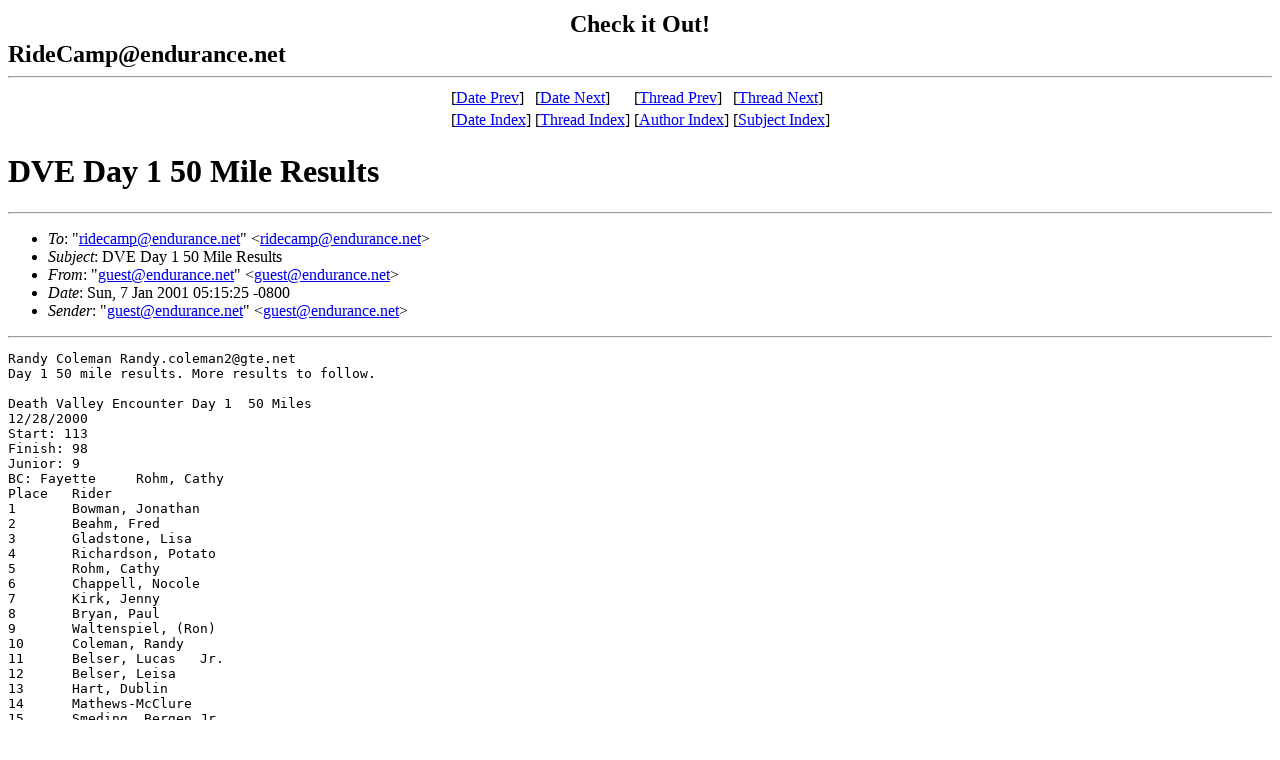

--- FILE ---
content_type: text/html; charset=UTF-8
request_url: http://www.endurance.net/RideCamp/archives/past/01/2/msg00001.html
body_size: 6466
content:
<!-- MHonArc v2.2.0 -->
<!--X-Subject: DVE Day 1 50 Mile Results -->
<!--X-From: "guest@endurance.net" <guest@endurance.net> -->
<!--X-Date:  Sun, 7 Jan 2001 04:48:21 &#45;0800 (PST) -->
<!--X-Message-Id: SERVER1Jyccwx6JEIOW000002a6@server1.ENDURANCE.NET -->
<!--X-ContentType: text/plain -->
<!--X-Head-End-->
<!DOCTYPE HTML PUBLIC "-//W3C//DTD HTML//EN">
<HTML>
<HEAD>
<TITLE>DVE Day 1 50 Mile Results</TITLE>
<LINK REV="made" HREF="mailto:guest@endurance.net">
</HEAD>
<BODY>
<!--X-Body-Begin-->
<!--X-User-Header-->
 <CENTER>	
 <TABLE><TR>
  <TD VALIGN=center>
  <!--#Include Virtual="/AdRotator/AdRot.asp"-->
  <TD VALIGN=center>
  <FONT SIZE=+2><B> &nbsp &nbsp Check it Out! &nbsp  &nbsp </B></FONT>
  <TD VALIGN=center>
  <!--#Include Virtual="/AdRotator/AdRot.asp"-->
  </TR>
 </TABLE>
 </CENTER>	
  <FONT SIZE=+2><B>RideCamp@endurance.net</B></FONT>
<!--X-User-Header-End-->
<!--X-TopPNI-->
<HR>
<CENTER>
<TABLE>
  <TR>
    <TD> [<A HREF="msg00000.html">Date Prev</A>] </TD><TD> [<A HREF="msg00002.html">Date Next</A>] </TD>
    <TD> [<A HREF="msg00000.html">Thread Prev</A>] </TD><TD> [<A HREF="msg00002.html">Thread Next</A>] </TD>
  </TR>
  <TR>
    <TD>[<A HREF="index.html#00001">Date Index</A>]
    <TD>[<A HREF="threads.html#00001">Thread Index</A>]
    <TD>[<A HREF="author.html">Author Index</A>]
    <TD>[<A HREF="subject.html">Subject Index</A>]
  </TR>
</TABLE>
</CENTER>

<!--X-TopPNI-End-->
<!--X-MsgBody-->
<!--X-Subject-Header-Begin-->
<H1>DVE Day 1 50 Mile Results</H1>
<HR>
<!--X-Subject-Header-End-->
<UL>
<LI><em>To</em>: "<A HREF="mailto:ridecamp@endurance.net">ridecamp@endurance.net</A>" &lt;<A HREF="mailto:ridecamp@endurance.net">ridecamp@endurance.net</A>&gt;</LI>
<LI><em>Subject</em>: DVE Day 1 50 Mile Results</LI>
<LI><em>From</em>: "<A HREF="mailto:guest@endurance.net">guest@endurance.net</A>" &lt;<A HREF="mailto:guest@endurance.net">guest@endurance.net</A>&gt;</LI>
<LI><em>Date</em>: Sun, 7 Jan 2001 05:15:25 -0800</LI>
<LI><em>Sender</em>: "<A HREF="mailto:guest@endurance.net">guest@endurance.net</A>" &lt;<A HREF="mailto:guest@endurance.net">guest@endurance.net</A>&gt;</LI>
</UL>
<!--X-Head-Body-Sep-Begin-->
<HR>
<!--X-Head-Body-Sep-End-->
<!--X-Body-of-Message-->
<PRE>
Randy Coleman Randy.coleman2@gte.net
Day 1 50 mile results. More results to follow.

Death Valley Encounter Day 1  50 Miles
12/28/2000
Start: 113	
Finish: 98	
Junior: 9	
BC: Fayette	Rohm, Cathy
Place	Rider
1	Bowman, Jonathan
2	Beahm, Fred
3	Gladstone, Lisa
4	Richardson, Potato
5	Rohm, Cathy
6	Chappell, Nocole
7	Kirk, Jenny
8	Bryan, Paul
9	Waltenspiel, (Ron)
10	Coleman, Randy
11	Belser, Lucas	Jr.
12	Belser, Leisa	
13	Hart, Dublin	
14	Mathews-McClure	
15	Smeding, Bergen	Jr.
16	Smeding, Lettie	
17	Elliott, Nancy	
18	Schuler, Cassandra	
19	Priest, Jon	
20	Hawes, Patricia	
21	Smeding, Hendrik	
22	Cook, Ken	
23	Sansom, Scott	
24	Waltenspiel, Ruth	
25	Mitchell, Jamie	Jr.
26	Mitchell, Alicia	
27	Mitchell, Jim F.
28	Mitchell, April A.
29	Bachmann, Hillorie
30	Bergantz, Heather
31	Ruprecht, Ted
32	Tribby, Dennis
33	Tribby, Linda L.
34	Smart, Marilyn
35	Young, Nanette
36	Sherwood, Sala
37	Oleson, Lori
38	Fiondella, Anita
39	Olko, Kristen
40	Maluf, Jorge
41	Freeman, Dominique
42	Bagarolli, Claudio
43	Shaw, Michele	
44	Cconnelly, Roy	
45	Young, Robert	
46	Verheul, Patricia	
47	Young,Dee	
48	Lasko, John A.	
49	Ramsdell, Troy	Jr.
50	Ural, Mari	
51	Toomey, C;aore	
52	Bibley, Robert	
53	Shaw, Steve	
54	Ribley, Melissa	
55	Mc Crary, Barbara	
56	Mc Crary, Frank	
57	Hatfield, Shellie	
58	Spaletta, Linda	
59	Steadman, Nike
60	Wonders, Jazon
61	Perring, Dawn
62	Kirkpatrick, Sharon
63	Reissman, Iylla
64	Wayne, Julie L.
65	Ruprecht, Carol
66	Gey, Tom
67	Kurtzhall, Junnifer
68	Voight, Bing
69	Herten, Jeff
70	Lyon, Debby
71	Rabe, Dave
72	Smiley, Janis
73	Cook, Marci
74	Soumoy, Pascale
75	Vilander, Karen	
76	Jari, Jette	
77	Jeppson, Robert	
78	Jeppson, Elizabeth	
79	Wood, Denise	
80	Foiles, Holly	
81	Beebe, Stephane	Jr.
82	Luternauer, Jeff	
83	Johnson, Julianne	
84	Johsnson, Jennifer	
85	Meyer, Berit	
86	Speer, Brenda	
87	Waxman, Alicia	
88	Hackworth, Becky	
89	Hackworth,	Jr.
90	Suhr, Bob	
91	Shur, Julie
92	Ruprecht, Joan
93	Johnson, Brent. E.
94	Parke, John H.
95	Funk, Don
96	Funk, Stacie
97	Pederson, Trilby
98	Reed, Pat



</PRE>

<!--X-Body-of-Message-End-->
<!--X-MsgBody-End-->
<!--X-Follow-Ups-->
<HR>
<!--X-Follow-Ups-End-->
<!--X-References-->
<!--X-References-End-->
<!--X-BotPNI-->
<UL>
<LI>Prev by Date:
<STRONG><A HREF="msg00000.html">WARNER SPRINGS WAS AWESOME!!</A></STRONG>
</LI>
<LI>Next by Date:
<STRONG><A HREF="msg00002.html">BOZ saddle wanted</A></STRONG>
</LI>
<LI>Prev by thread:
<STRONG><A HREF="msg00000.html">WARNER SPRINGS WAS AWESOME!!</A></STRONG>
</LI>
<LI>Next by thread:
<STRONG><A HREF="msg00002.html">BOZ saddle wanted</A></STRONG>
</LI>
<LI>Index(es):
<UL>
<LI><A HREF="index.html#00001"><STRONG>Date</STRONG></A></LI>
<LI><A HREF="threads.html#00001"><STRONG>Thread</STRONG></A></LI>
</UL>
</LI>
</UL>

<!--X-BotPNI-End-->
<!--X-User-Footer-->
<!--X-User-Footer-End-->
  <CENTER>
  <HR>
 <TABLE><TR>
  <TD VALIGN=center>
  <!--#exec cmd="/web/iaservers/endurance/cgi-bin/ssi_rand_image.pl" -->
  <TD VALIGN=center>
  <FONT SIZE=+2><B> &nbsp &nbsp Check it Out! &nbsp  &nbsp </B></FONT>
  <TD VALIGN=center>
  <!--#exec cmd="/web/iaservers/endurance/cgi-bin/ssi_rand_image.pl" -->
  </TR>
 </TABLE><BR>
  <a href="/">
    <font color="#ff0000" size="2" face="arial,helvetica">Home</font></a>
	&nbsp;&nbsp;
  <a href="/Events/">
    <font color="#0099000" size="2" face="arial,helvetica">Events</font></a>
    &nbsp;&nbsp;
  <a href="/Organizations/">
    <font color="#0000ff" size="2" face="arial,helvetica">Groups</font></a>
    &nbsp;&nbsp;
  <a href="/RiderDirectory/">
    <font color="#ff0000" size="2" face="arial,helvetica">Rider Directory</font></a>
    &nbsp;&nbsp;
  <a href="/Market/">
    <font color="#009900" size="2" face="arial,helvetica">Market</font></a>
    &nbsp;&nbsp;
  <a href="/RideCamp/">
    <font color="#009900" size="2" face="arial,helvetica">RideCamp</font></a>
    &nbsp;&nbsp;
  <a href="/Stuff/">
    <font color="#0000ff" size="2" face="arial,helvetica">Stuff</font></a>
  </CENTER>
<HR>
Back to <a href="index.html">TOC</a>
